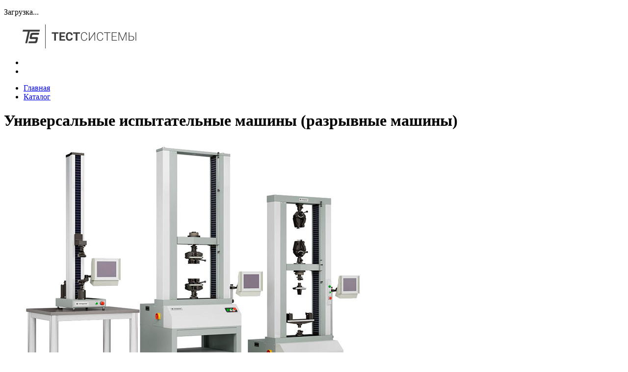

--- FILE ---
content_type: text/html;charset=utf-8
request_url: https://test-systems.ru/produkciya/universalnye-ispytatelnye-mashiny
body_size: 7655
content:
<!DOCTYPE html>
<html lang="ru">
  <head>
    <meta charset="utf-8" />
    <meta content="width=device-width, initial-scale=1.0, user-scalable=no, maximum-scale=1.0" name="viewport" />
    <meta content="telephone=no" name="format-detection" />
    <meta content="Электромеханические испытательные машины &quot;Тестсистемы&quot; для проведения статических испытаний в режиме растяжения, сжатия или изгиба" name="description" />
    <meta content="универсальные испытательные машины,разрывные машины,испытательная машина,разрывная машина,испытания на растяжение,испытания на сжатие,испытания материалов" name="keywords" />
    <meta content="index, follow" name="robots" />
    <link href="https://test-systems.ru/ico/favicon.ico" rel="shortcut icon" type="image/x-icon" />
    <link href="https://test-systems.ru/ico//favicon.ico" rel="icon" sizes="16x16 32x32 64x64" />
    <link href="https://test-systems.ru/ico/favicon-192.png" rel="icon" sizes="196x196" type="image/png" />
    <link href="https://test-systems.ru/ico/favicon-160.png" rel="icon" sizes="160x160" type="image/png" />
    <link href="https://test-systems.ru/ico/favicon-96.png" rel="icon" sizes="96x96" type="image/png" />
    <link href="https://test-systems.ru/ico/favicon-64.png" rel="icon" sizes="64x64" type="image/png" />
    <link href="https://test-systems.ru/ico/favicon-32.png" rel="icon" sizes="32x32" type="image/png" />
    <link href="https://test-systems.ru/ico/favicon-16.png" rel="icon" sizes="16x16" type="image/png" />
    <link href="https://test-systems.ru/ico/favicon-57.png" rel="apple-touch-icon" />
    <link href="https://test-systems.ru/ico/favicon-114.png" rel="apple-touch-icon" sizes="114x114" />
    <link href="https://test-systems.ru/ico/favicon-72.png" rel="apple-touch-icon" sizes="72x72" />
    <link href="https://test-systems.ru/ico/favicon-144.png" rel="apple-touch-icon" sizes="144x144" />
    <link href="https://test-systems.ru/ico/favicon-60.png" rel="apple-touch-icon" sizes="60x60" />
    <link href="https://test-systems.ru/ico/favicon-120.png" rel="apple-touch-icon" sizes="120x120" />
    <link href="https://test-systems.ru/ico/favicon-76.png" rel="apple-touch-icon" sizes="76x76" />
    <link href="https://test-systems.ru/ico/favicon-152.png" rel="apple-touch-icon" sizes="152x152" />
    <link href="https://test-systems.ru/ico/favicon-180.png" rel="apple-touch-icon" sizes="180x180" />
    <meta content="#FFFFFF" name="msapplication-TileColor" />
    <meta content="https://test-systems.ru/ico/favicon-144.png" name="msapplication-TileImage" />
    <meta content="https://test-systems.ru/ico/browserconfig.xml" name="msapplication-config" />
    <meta content="3DF197BDE8F3D5C2A1AEAFF694D6C2AC" name="msvalidate.01" />
    <meta content="http://test-systems.ru/images/Universalnye-ispytatelnye-mashiny-social.jpg" property="og:image" />
    <meta content="Универсальные испытательные машины (разрывные машины)" property="og:title" />
    <meta content="product" property="og:type" />
    <meta content="test-systems.ru" property="og:site_name" />
    <meta content="Электромеханические испытательные машины &quot;Тестсистемы&quot; для проведения статических испытаний в режиме растяжения, сжатия или изгиба" property="og:description" />
    <meta content="https://test-systems.ru/produkciya/universalnye-ispytatelnye-mashiny" property="og:url" />
    <meta content="summary" name="twitter:card" />
    <meta content="@test_systems_ru" name="twitter:site" />
    <meta content="https://test-systems.ru/produkciya/universalnye-ispytatelnye-mashiny" name="twitter:url" />
    <meta content="Универсальные испытательные машины (разрывные машины)" name="twitter:title" />
    <meta content="Электромеханические испытательные машины &quot;Тестсистемы&quot; для проведения статических испытаний в режиме растяжения, сжатия или изгиба" name="twitter:description" />
    <meta content="http://test-systems.ru/img/original/Universal-testing-machines.jpg" name="twitter:image" />
    <title>Универсальные испытательные машины (разрывные машины)</title>
    <link href="https://fonts.googleapis.com/css?family=Roboto:400,100,100italic,300,300italic,400italic,700italic,700&amp;subset=latin,cyrillic" rel="stylesheet" type="text/css" />
    <link href="https://fonts.googleapis.com/css?family=Montserrat:400,700&amp;amp;subset=cyrillic" rel="stylesheet" type="text/css" />
    <link href="https://test-systems.ru/css/photoswipe.css" rel="stylesheet" type="text/css" />
    <link href="https://cdnjs.cloudflare.com/ajax/libs/Swiper/4.0.3/css/swiper.min.css" rel="stylesheet" />
    <link href="https://test-systems.ru/css/default-skin.css" rel="stylesheet" type="text/css" />
    <link href="https://test-systems.ru/css/app.css?v=1683192305186" rel="stylesheet" />
    <script src="https://test-systems.ru/js/jquery-1.9.1.js" type="text/javascript"></script>
    <script src="https://test-systems.ru/js/bootstrap.min.js" type="text/javascript"></script>
    <![if lt IE 9]>
    <script src="https://oss.maxcdn.com/libs/html5shiv/3.7.0/html5shiv.js"></script>
    <script src="https://oss.maxcdn.com/libs/respond.js/1.3.0/respond.min.js"></script>
    <![endif]>
    <style type="text/css">
      .cd-logo:hover{
        opacity: 0.65;
      }
    </style>
  </head>
  <body class="nav-is-fixed">
    <div id="overlay">
      <div class="loader-container">
        <div class="loader"></div>
        <p class="text-center">
          Загрузка...
        </p>
      </div>
    </div>
    <header class="cd-main-header">
      <a class="cd-logo" href="https://test-systems.ru/"><img alt="Logo" id="logo1" src="https://test-systems.ru/images/logo/cd-logo.svg" /><img alt="Logo" id="logo2" src="https://test-systems.ru/images/logo/cd-logo2.svg" /></a>
      <ul class="cd-header-buttons">
        <li id="search">
          <a class="cd-search-trigger" href="#cd-search"><span></span></a>
        </li>
        <li>
          <a class="cd-nav-trigger" href="#cd-primary-nav"><span></span></a>
        </li>
      </ul>
    </header>
    <main class="cd-main-content"><div class="container main-container headerOffset">
        <div class="row">
          <div class="breadcrumbDiv col-lg-12">
            <ul class="breadcrumb">
              <li>
                <a href="https://test-systems.ru/"><i class="fa fa-home"></i> Главная</a>
              </li>
              <li>
                <a href="/produkciya">Каталог</a>
              </li>
            </ul>
          </div>
        </div>
        <div class="row">
          <h1 class="greenTitle seriesTitle">
            Универсальные испытательные машины (разрывные машины)
          </h1>
        </div>
        <div class="row">
          <div class="col-lg-4 col-md-4 col-sm-4 col-xs-12">
            <div class="serie" itemscope="itemscope" itemtype="http://schema.org/Product">
              <a href="https://test-systems.ru/produkciya/universalnye-ispytatelnye-mashiny/110m/"><img alt="Универсальные испытательные машины" itemprop="image" src="https://test-systems.ru/img/original/Universalnye-ispytatelnye-mashiny.jpg" /></a>
              <h2 class="greenTitle blueTitle" itemprop="name">
                <a href="https://test-systems.ru/produkciya/universalnye-ispytatelnye-mashiny/110m">Серия 110М</a>
              </h2>
              <div class="thin-text">
                <p itemprop="description">
                  Универсальные испытательные машины серии 110М предназначены для измерения нормированного значения меры силы и могут применяться для проведения механических испытаний в режиме растяжения или сжатия образцов констукционных материалов (металлы, пластмассы, композиционные материалы и др.) и изделий (трубы и др.) в производственных и исследовательских лабораториях машиностроительных и металлургических предприятий, а также предприятий других отраслей промышленности.
                </p>
              </div>
              <a class="serie-link" href="https://test-systems.ru/produkciya/universalnye-ispytatelnye-mashiny/110m/">Перейти к выбору модели...</a>
            </div>
          </div>
          <div class="col-lg-4 col-md-4 col-sm-4 col-xs-12">
            <div class="serie" itemscope="itemscope" itemtype="http://schema.org/Product">
              <a href="https://test-systems.ru/produkciya/universalnye-ispytatelnye-mashiny-111"><img alt="Разрывные машины" itemprop="image" src="https://test-systems.ru/img/original/Razryvnye-machiny.jpg" /></a>
              <h2 class="greenTitle blueTitle" itemprop="name">
                <a href="https://test-systems.ru/produkciya/universalnye-ispytatelnye-mashiny-111">Серия 111</a>
              </h2>
              <div class="thin-text">
                <p itemprop="description">
                  Универсальные испытательные машины серии 111 выпускаются в 28 модификациях, отличающихся наибольшим пределом измерения силы. Модификации машин УТС-111.1 изготавливаются в одноколонном исполнении, модификации УТС-111.2 - двухколонном исполнении. По заказу машины могут иметь варианты исполнения с увеличенным рабочим ходом подвижной траверсы и высотой
                </p>
              </div>
              <a class="serie-link" href="https://test-systems.ru/produkciya/universalnye-ispytatelnye-mashiny-111">Перейти к выбору модели...</a>
            </div>
          </div>
          <div class="col-lg-4 col-md-4 col-sm-4 col-xs-12">
            <div class="serie" itemscope="itemscope" itemtype="http://schema.org/Product">
              <a href="https://test-systems.ru/produkciya/universalnye-ispytatelnye-mashiny/112"><img alt="Разрывная машина" itemprop="image" src="https://test-systems.ru/img/original/razryvnaya-mashina-112.jpg" /></a>
              <h2 class="greenTitle blueTitle" itemprop="name">
                <a href="https://test-systems.ru/produkciya/universalnye-ispytatelnye-mashiny/112">Серия 112</a>
              </h2>
              <div class="thin-text">
                <p itemprop="description">
                  Машины серии УТС 112 в основном применяются для проведения испытаний на малоцикловую усталость с частотой знакопеременного циклирования до 5 Гц. Кроме того, они могут использоваться и как обычные универсальные испытательные машины (растяжение, сжатие, изгиб и пр.)
                </p>
              </div>
              <a class="serie-link" href="https://test-systems.ru/produkciya/universalnye-ispytatelnye-mashiny/112">Подробнее...</a>
            </div>
          </div>
        </div>
      </div>
      <footer>
        <div class="footer" id="footer">
          <div class="container">
            <div class="row">
              <div class="col-lg-3 col-md-4 hidden-xs hidden-sm">
                <p class="h3">
                  Поддержка
                </p>
                <ul>
                  <li class="supportLi">
                    <h4>
                      <a class="phone inline" href="callto:+74932590884"><i class="fa fa-phone"></i> (4932)590-884, 590-885</a>
                    </h4>
                    <h4>
                      <script>
                        //<![CDATA[
                        <!--
                        var x="function f(x){var i,o=\"\",l=x.length;for(i=l-1;i>=0;i--) {try{o+=x.c" +
                        "harAt(i);}catch(e){}}return o;}f(\")\\\"function f(x,y){var i,o=\\\"\\\\\\\""+
                        "\\\\,l=x.length;for(i=0;i<l;i++){if(i>(11+y))y*=2;y%=127;o+=String.fromChar" +
                        "Code(x.charCodeAt(i)^(y++));}return o;}f(\\\"\\\\ocn{bu\\\\\\\\177f=cg\\\\\\"+
                        "\\177c}ut3>!\\\\\\\\177?CMCPW\\\\\\\\030z\\\\\\\\005AGFBBHr\\\\\\\\r\\\\\\\\"+
                        "020Y@VR\\\\\\\\010j\\\\\\\\025UXSWHR\\\\\\\\004W%-2\\\\\\\\0030 53e:388(#<~" +
                        "#'\\\\\\\\017vkj>x:6:/.c\\\\\\\\003B\\\\\\\\007\\\\\\\\003C\\\\\\\\002\\\\\\"+
                        "\\004K\\\\\\\\002\\\\\\\\006\\\\\\\\037\\\\\\\\017\\\\\\\\007\\\\\\\\003\\\\"+
                        "\\\\035\\\\\\\\013B\\\\\\\\037-PMHZ\\\\\\\\037IX\\\\\\\\021\\\\\\\\037\\\\\\"+
                        "\\027\\\\\\\\014=\\\\\\\\neqr#mG\\\\\\\\rtgk}0L\\\\\\\\013<-g0<\\\\\\\\027E" +
                        "09\\\"\\\\,11)\\\"(f};)lo,0(rtsbus.o nruter};)i(tArahc.x=+o{)--i;0=>i;1-l=i" +
                        "(rof}}{)e(hctac};l=+l;x=+x{yrt{)17=!)31/l(tAedoCrahc.x(elihw;lo=l,htgnel.x=" +
                        "lo,\\\"\\\"=o,i rav{)x(f noitcnuf\")"                                        ;
                        while(x=eval(x));
                        //-->
                        //]]>
                      </script>
                    </h4>
                  </li>
                </ul>
              </div>
              <div class="col-lg-3 col-md-3 hidden-xs hidden-sm footer-products">
                <p class="h3">
                  Продукция
                </p>
                <ul>
                  <li>
                    <a class="shorten" href="https://test-systems.ru/produkciya/universalnye-ispytatelnye-mashiny">Универсальные испытательные машины (разрывные машины)</a>
                  </li>
                  <li>
                    <a class="shorten" href="https://test-systems.ru/produkciya/mashiny-dlya-ispytaniy-na-polzuchest-i-dlitelnuyu-prochnost">Машины для испытаний на ползучесть и длительную прочность</a>
                  </li>
                  <li>
                    <a class="shorten" href="https://test-systems.ru/produkciya/kopry-mayatnikovye">Копры маятниковые</a>
                  </li>
                  <li>
                    <a class="shorten" href="https://test-systems.ru/produkciya/pressy-ispytatelnye">Прессы испытательные</a>
                  </li>
                  <li>
                    <a class="shorten" href="https://test-systems.ru/produkciya/kalibratory">Средства калибровки</a>
                  </li>
                  <li>
                    <a class="shorten" href="https://test-systems.ru/produkciya/ekstenzometry">Экстензометры (измерители деформации)</a>
                  </li>
                  <li>
                    <a class="shorten" href="https://test-systems.ru/produkciya/mashiny-dlya-ispytaniy-na-skruchivanie">Машины для испытаний на скручивание</a>
                  </li>
                  <li>
                    <a class="shorten" href="https://test-systems.ru/produkciya/tverdomery">Твердомеры</a>
                  </li>
                  <li>
                    <a class="shorten" href="https://test-systems.ru/produkciya/specialnoe-oborudovanie">Специальное оборудование</a>
                  </li>
                  <li>
                    <a class="shorten" href="https://test-systems.ru/produkciya/aksessuary">Аксессуары</a>
                  </li>
                  <li>
                    <a class="shorten" href="https://test-systems.ru/produkciya/kompleksy">Испытательные комплексы</a>
                  </li>
                </ul>
              </div>
              <div class="col-lg-3 col-md-2 hidden-xs hidden-sm">
                <p class="h3">
                  Информация
                </p>
                <ul>
                  <li>
                    <a href="https://test-systems.ru/">Главная</a>
                  </li>
                  <li>
                    <a href="https://test-systems.ru/news?page=1">Новости</a>
                  </li>
                  <li>
                    <a href="https://test-systems.ru/blog?page=1">Блог</a>
                  </li>
                  <li>
                    <a href="https://test-systems.ru/produkciya">Каталог</a>
                  </li>
                  <li>
                    <a href="https://test-systems.ru/service">Сервис</a>
                  </li>
                  <li>
                    <a href="https://test-systems.ru/docs">Сертификаты качества</a>
                  </li>
                  <li>
                    <a href="https://test-systems.ru/contacts">Контакты</a>
                  </li>
                  <li>
                    <a href="https://test-systems.ru/about">О компании</a>
                  </li>
                  <li>
                    <a href="https://test-systems.ru/sitemap">Карта сайта</a>
                  </li>
                </ul>
              </div>
              <div class="col-sm-12 col-xs-12 hidden-lg hidden-md text-center">
                <div class="btns">
                  <div class="row">
                    <div class="col-sm-6 col-xs-6 hidden-lg hidden-md text-center btn-call-bork">
                      <a class="btn btn-lg btn-bork" href="callto:+74932590884"><i class="fa fa-phone"></i><span 4932="" id="number">590-884, 590-885</span><span id="text"> Бесплатно по России</span></a>
                    </div>
                    <div class="col-sm-6 col-xs-6 hidden-lg hidden-md text-center">
                      <a class="btn btn-lg btn-bork" href="https://test-systems.ru/contacts"><i class="fa fa-envelope"></i><span class="message"> Написать</span><span class="message"> сообщение</span></a>
                    </div>
                  </div>
                </div>
              </div>
              <div class="col-lg-3 col-md-3 col-sm-12 col-xs-12" id="subscribe">
                <p class="h3 text-center">
                  Новостная рассылка
                </p>
                <div class="text-center">
                  <input class="full text-center email" placeholder="Ваш e-mail " type="email" /><a class="btn btn-ask btn-block subscribe" href="#" style="display: inline-block;">Подписаться  <svg xmlns="http://www.w3.org/2000/svg" width="40px" height="40px" viewBox="0 0 22 22"><defs id="defs3051">
                    <style type="text/css">
                      <![CDATA[
                        .fil05 {fill:#555555}
                      ]]>
                    </style>
                    </defs><path class="fil05" d="m3 3v2a13.999998 13.999998 0 0 1 14 14h2a15.999998 15.999998 0 0 0 -16 -16m0 4v2a10 10 0 0 1 10 10h2a12 12 0 0 0 -12 -12m0 4v2a6 5.999987 0 0 1 6 6h2a8 7.999983 0 0 0 -8 -8m1.5 5a1.5 1.5 0 0 0 -1.5 1.5 1.5 1.5 0 0 0 1.5 1.5 1.5 1.5 0 0 0 1.5 -1.5 1.5 1.5 0 0 0 -1.5 -1.5" />  </svg></a>
                  <div class="social">
                    <a href="https://twitter.com/test_systems_ru"><img src="https://test-systems.ru/images/special/twitter-icon.png" /></a><a href="http://www.youtube.com/user/ivtestsystems"><img src="https://test-systems.ru/images/special/YouTube-icon.png" /></a><a href="https://plus.google.com/103972214261359393424?prsrc=3" rel="publisher" style="text-decoration:none;" target="_top"><img alt="Google+" src="//ssl.gstatic.com/images/icons/gplus-64.png" style="border:0;width:64px;height:64px;" /></a>
                  </div>
                </div>
              </div>
            </div>
          </div>
        </div>
        <div class="footer-bottom">
          <div class="container text-center">
            <hr />
            <div class="row">
              <div class="col-lg-6 col-md-6 col-sm-6 col-xs-12 test-logo">
                <img alt="" src="https://test-systems.ru/images/special/testsystemstm.png" />
              </div>
              <div class="col-lg-6 col-md-6 col-sm-6 col-xs-12">
                <p class="company">
                  <a class="terms" href="https://test-systems.ru/terms">Условия использования</a> | <a class="terms" href="https://test-systems.ru/privacy.pdf">Политика конфиденциальности</a> | 2007 - 2023 &copy; "Тестсистемы"
                </p>
              </div>
            </div>
          </div>
        </div>
      </footer>
      <div class="cd-overlay"></div>
    </main>
    <nav class="cd-nav">
      <ul class="cd-primary-nav is-fixed" id="cd-primary-nav">
        <li>
          <a href="https://test-systems.ru/news?page=1">Новости</a>
        </li>
        <li class="has-children">
          <a href="#">Продукция</a>
          <ul class="cd-secondary-nav is-hidden">
            <li class="go-back">
              <a href="#0">Меню</a>
            </li>
            <li class="see-all">
              <a href="https://test-systems.ru/produkciya">Перейти в каталог</a>
            </li>
            <li class="has-children"><a class="long-title" href="https://test-systems.ru/produkciya/universalnye-ispytatelnye-mashiny" title="Универсальные испытательные машины (разрывные машины)">Универсальные испытательные машины (разрывные машины)</a>
              <ul class="is-hidden">
                <li class="go-back">
                  <a href="#0">Универсальные испытательные машины (разрывные машины)</a>
                </li>
                <li>
                  <a href="https://test-systems.ru/produkciya/universalnye-ispytatelnye-mashiny/101">101</a>
                </li>
                <li class="has-children">
                  <a href="#">110М</a>
                  <ul class="is-hidden">
                    <li class="go-back">
                      <a href="#0">110М</a>
                    </li>
                    <li>
                      <a href="https://test-systems.ru/produkciya/universalnye-ispytatelnye-mashiny/110m/uts-110m-5-0u">М</a>
                    </li>
                    <li>
                      <a href="https://test-systems.ru/produkciya/universalnye-ispytatelnye-mashiny/110m/uts-110mn-5-0u">МН</a>
                    </li>
                    <li>
                      <a href="https://test-systems.ru/produkciya/universalnye-ispytatelnye-mashiny/110m/uts-110mk-0.05-0u">МК</a>
                    </li>
                  </ul>
                </li>
                <li>
                  <a href="https://test-systems.ru/produkciya/universalnye-ispytatelnye-mashiny-111">111</a>
                </li>
                <li>
                  <a href="https://test-systems.ru/produkciya/universalnye-ispytatelnye-mashiny/112">112</a>
                </li>
                <li>
                  <a href="https://test-systems.ru/produkciya/universalnye-ispytatelnye-mashiny/115">115</a>
                </li>
              </ul>
            </li>
            <li class="has-children"><a class="long-title" href="https://test-systems.ru/produkciya/mashiny-dlya-ispytaniy-na-polzuchest-i-dlitelnuyu-prochnost" title="Машины для испытаний на ползучесть и длительную прочность">Машины для испытаний на ползучесть и длительную прочность</a>
              <ul class="is-hidden">
                <li class="go-back">
                  <a href="#0">Машины для испытаний на ползучесть и длительную прочность</a>
                </li>
                <li>
                  <a href="https://test-systems.ru/produkciya/mashiny-dlya-ispytaniy-na-polzuchest-i-dlitelnuyu-prochnost/uts1200">УТС 1200</a>
                </li>
                <li>
                  <a href="https://test-systems.ru/produkciya/mashiny-dlya-ispytaniy-na-polzuchest-i-dlitelnuyu-prochnost/uts1300">УТС 1300</a>
                </li>
              </ul>
            </li>
            <li class="has-children"><a class="long-title" href="#" title="Копры маятниковые">Копры маятниковые</a>
              <ul class="is-hidden">
                <li class="go-back">
                  <a href="#0">Копры маятниковые</a>
                </li>
                <li>
                  <a href="https://test-systems.ru/produkciya/koper-mayatnikovyj">ТСМК</a>
                </li>
              </ul>
            </li>
            <li class="has-children"><a class="long-title" href="https://test-systems.ru/produkciya/pressy-ispytatelnye" title="Прессы испытательные">Прессы испытательные</a>
              <ul class="is-hidden">
                <li class="go-back">
                  <a href="#0">Прессы испытательные</a>
                </li>
                <li>
                  <a href="https://test-systems.ru/produkciya/pressy-ispytatelnye">ДТС</a>
                </li>
              </ul>
            </li>
            <li class="has-children">
              <a class="long-title" href="#" title="Средства калибровки">Средства калибровки</a>
              <ul class="is-hidden">
                <li class="go-back">
                  <a href="#0">Средства калибровки</a>
                </li>
                <li>
                  <a href="https://test-systems.ru/produkciya/kalibratory/dinamometry">Динамометры</a>
                </li>
                <li>
                  <a href="https://test-systems.ru/produkciya/kalibratory/momentomery">Моментомеры</a>
                </li>
                <li>
                  <a href="https://test-systems.ru/produkciya/kalibratory/kalibratory">Калибраторы линейных перемещений</a>
                </li>
              </ul>
            </li>
            <li class="has-children"><a class="long-title" href="#" title="Экстензометры (измерители деформации)">Экстензометры (измерители деформации)</a>
              <ul class="is-hidden">
                <li class="go-back">
                  <a href="#0">Экстензометры (измерители деформации)</a>
                </li>
                <li>
                  <a href="https://test-systems.ru/produkciya/ekstenzometry/lazernye">Лазерные</a>
                </li>
                <li>
                  <a href="https://test-systems.ru/produkciya/ekstenzometry/avtomaticheskie">Автоматические</a>
                </li>
                <li>
                  <a href="https://test-systems.ru/produkciya/ekstenzometry/">Контактные</a>
                </li>
                <li>
                  <a href="https://test-systems.ru/produkciya/ekstenzometry/dlinnokhodovye">Длинноходовые</a>
                </li>
                <li>
                  <a href="https://test-systems.ru/produkciya/ekstenzometry/usrednyayushchie">Усредняющие</a>
                </li>
              </ul>
            </li>
            <li class="has-children"><a class="long-title" href="https://test-systems.ru/produkciya/mashiny-dlya-ispytaniy-na-skruchivanie" title="Машины для испытаний на скручивание">Машины для испытаний на скручивание</a>
              <ul class="is-hidden">
                <li class="go-back">
                  <a href="#0">Машины для испытаний на скручивание</a>
                </li>
                <li>
                  <a href="https://test-systems.ru/produkciya/mashiny-dlya-ispytaniy-na-skruchivanie/kts">КТС</a>
                </li>
              </ul>
            </li>
            <li class="has-children"><a class="long-title" href="https://test-systems.ru/produkciya/tverdomery" title="Твердомеры">Твердомеры</a>
              <ul class="is-hidden">
                <li class="go-back">
                  <a href="#0">Твердомеры</a>
                </li>
                <li>
                  <a href="https://test-systems.ru/produkciya/tverdomery/trts">ТРТС</a>
                </li>
              </ul>
            </li>
            <li class="has-children">
              <a class="long-title" href="#" title="Специальное оборудование">Специальное оборудование</a>
              <ul class="is-hidden">
                <li class="go-back">
                  <a href="#0">Специальное оборудование</a>
                </li>
                <li>
                  <a href="https://test-systems.ru/produkciya/specialnoe-oborudovanie/eriksen">Эриксен</a>
                </li>
                <li>
                  <a href="https://test-systems.ru/produkciya/specialnoe-oborudovanie/kit-1">КИТ-1</a>
                </li>
                <li>
                  <a href="https://test-systems.ru/produkciya/specialnoe-oborudovanie/ispytaniya-v-vakuume">Испытания в вакууме</a>
                </li>
              </ul>
            </li>
            <li class="has-children">
              <a class="long-title" href="#" title="Аксессуары">Аксессуары</a>
              <ul class="is-hidden">
                <li class="go-back">
                  <a href="#0">Аксессуары</a>
                </li>
                <li>
                  <a href="https://test-systems.ru/zakhvaty">Захваты и приспособления</a>
                </li>
                <li>
                  <a href="https://test-systems.ru/produkciya/aksessuary/dopolnitelnoe-oborudovanie">Дополнительное оборудование</a>
                </li>
                <li>
                  <a href="https://test-systems.ru/produkciya/aksessuary/vysokotemperaturnye-pechi-i-termokriokamery">Печи и термокриокамеры</a>
                </li>
                <li>
                  <a href="#">Защитные экраны</a>
                </li>
              </ul>
            </li>
            <li class="has-children">
              <a class="long-title" href="https://test-systems.ru/kompleksy" title="Испытательные комплексы">Испытательные комплексы</a>
              <ul class="is-hidden">
                <li class="go-back">
                  <a href="#0">Испытательные комплексы</a>
                </li>
                <li>
                  <a href="https://test-systems.ru/kompleksy/mashiny-dlya-ispytaniya-pruzhin">Машины для испытания пружин</a>
                </li>
              </ul>
            </li>
            <li class="has-children"><a class="long-title" href="https://test-systems.ru/produkciya/programmnoe-obespechenie" title="Программное обеспечение">Программное обеспечение</a>
              <ul class="is-hidden">
                <li class="go-back">
                  <a href="#0">Программное обеспечение</a>
                </li>
              </ul>
            </li>
          </ul>
        </li>
        <li>
          <a href="https://test-systems.ru/blog">Блог</a>
        </li>
        <li>
          <a href="https://test-systems.ru/service">Сервис</a>
        </li>
        <li>
          <a href="https://test-systems.ru/docs">Сертификаты качества</a>
        </li>
        <li>
          <a href="https://test-systems.ru/about">О компании</a>
        </li>
        <li>
          <a href="https://test-systems.ru/contacts">Контакты</a>
        </li>
      </ul>
    </nav>
    <div class="cd-search" id="cd-search">
      <form action="/search" method="get">
        <input name="searchid" type="hidden" value="2223454" /><input name="l10n" type="hidden" value="ru" /><input name="reqenc" type="hidden" value="" /><input name="web" type="hidden" value="0" /><input name="text" placeholder="Поиск... (например: Разрывная машина)" type="search" />
      </form>
    </div>
    <script>
      (function (d, w, c) { (w[c] = w[c] || []).push(function() { try { w.yaCounter30635062 = new Ya.Metrika({ id:30635062, clickmap:true, trackLinks:true, accurateTrackBounce:true }); } catch(e) { } }); var n = d.getElementsByTagName("script")[0], s = d.createElement("script"), f = function () { n.parentNode.insertBefore(s, n); }; s.type = "text/javascript"; s.async = true; s.src = "https://mc.yandex.ru/metrika/watch.js"; if (w.opera == "[object Opera]") { d.addEventListener("DOMContentLoaded", f, false); } else { f(); } })(document, window, "yandex_metrika_callbacks");
      
      (function(i,s,o,g,r,a,m){i['GoogleAnalyticsObject']=r;i[r]=i[r]||function(){
      (i[r].q=i[r].q||[]).push(arguments)},i[r].l=1*new Date();a=s.createElement(o),
      m=s.getElementsByTagName(o)[0];a.async=1;a.src=g;m.parentNode.insertBefore(a,m)
      })(window,document,'script','//www.google-analytics.com/analytics.js','ga');
      ga('create', 'UA-65764002-1', 'auto');
      ga('send', 'pageview');
    </script>
    <noscript>
      <div>
        <img alt="" src="//mc.yandex.ru/watch/30151814" style="position:absolute; left:-9999px;" />
      </div>
    </noscript>
    <script src="https://test-systems.ru/js/app.js?v=1683192305225" type="text/javascript"></script>
    <script>
      var url = window.location.pathname.split('/').pop(-1).split('?').pop(0);
      if(!(url == '')){$('ul.nav.navbar-nav li#' + url).addClass('active');}
      $(".element-box").on('click',function() {
        window.location = $(this).find("a").attr("href"); 
        return false;
      });
      $('.subscribe').on('click', function(){
        preventDefault();
        stopPropagation();
        $.ajax({
          type: "post",
          url: "/subscribe",
          data: { email: $('.email').val().trim() },
          dataType: 'json',
          success: function(url) {
            alert('Вы подписаны на новости компании Тестсистемы, спасибо!');
          },
          error: function(url) {
            alert('Подписка не состоялась, возможно вы уже подписаны на наши обновления');
          }
        });
      });
    </script>
    <div aria-hidden="true" class="pswp" role="dialog" tabindex="-1">
      <div class="pswp__bg"></div>
      <div class="pswp__scroll-wrap">
        <div class="pswp__container">
          <div class="pswp__item"></div>
          <div class="pswp__item"></div>
          <div class="pswp__item"></div>
        </div>
        <div class="pswp__ui pswp__ui--hidden">
          <div class="pswp__top-bar">
            <div class="pswp__counter"></div>
            <button class="pswp__button pswp__button--close" title="Close (Esc)"></button><button class="pswp__button pswp__button--share" title="Share"></button><button class="pswp__button pswp__button--fs" title="Toggle fullscreen"></button><button class="pswp__button pswp__button--zoom" title="Zoom in/out"></button>
            <div class="pswp__preloader">
              <div class="pswp__preloader__icn">
                <div class="pswp__preloader__cut">
                  <div class="pswp__preloader__donut"></div>
                </div>
              </div>
            </div>
          </div>
          <div class="pswp__share-modal pswp__share-modal--hidden pswp__single-tap">
            <div class="pswp__share-tooltip"></div>
          </div>
          <button class="pswp__button pswp__button--arrow--left" title="Previous (arrow left)"></button><button class="pswp__button pswp__button--arrow--right" title="Next (arrow right)"></button>
          <div class="pswp__caption">
            <div class="pswp__caption__center"></div>
          </div>
        </div>
      </div>
    </div>
  </body>
</html>

--- FILE ---
content_type: image/svg+xml
request_url: https://test-systems.ru/images/logo/cd-logo.svg
body_size: 723
content:
<?xml version="1.0" encoding="UTF-8"?>
<!DOCTYPE svg PUBLIC "-//W3C//DTD SVG 1.1//EN" "http://www.w3.org/Graphics/SVG/1.1/DTD/svg11.dtd">
<!-- Creator: CorelDRAW X7 -->
<svg xmlns="http://www.w3.org/2000/svg" xml:space="preserve" width="38px" height="30px" version="1.1" style="shape-rendering:geometricPrecision; text-rendering:geometricPrecision; image-rendering:optimizeQuality; fill-rule:evenodd; clip-rule:evenodd"
viewBox="0 0 650 480" xmlns:xlink="http://www.w3.org/1999/xlink">
 <defs>
  <style type="text/css">
   <![CDATA[
    .fil0 {fill:#fff}
    :hover { fill:#777; }
   ]]>
  </style>
 </defs>
 <g id="Layer_x0020_1">
  <metadata id="CorelCorpID_0Corel-Layer"/>
  <path class="fil0" d="M566 177l15 -68 -236 0c-36,0 -66,24 -73,59l-25 111c-3,12 0,23 7,32 8,9 18,14 29,14l109 0 50 0c6,0 11,3 15,7 4,5 5,10 4,16l-7 29c-4,17 -19,29 -36,29l-199 0 -16 67 237 0c35,0 65,-24 73,-58l25 -111c3,-12 0,-23 -7,-32 -8,-9 -18,-14 -30,-14l-109 0 -50 0c-5,0 -10,-3 -14,-8 -4,-4 -5,-10 -4,-15l7 -29c3,-17 18,-29 36,-29l199 0zm-551 -177l-15 67 185 0 -91 406 67 0 91 -406 339 0 15 -67 -591 0z"/>
 </g>
</svg>


--- FILE ---
content_type: image/svg+xml
request_url: https://test-systems.ru/images/logo/cd-logo2.svg
body_size: 1566
content:
<?xml version="1.0" encoding="UTF-8"?>
<!DOCTYPE svg PUBLIC "-//W3C//DTD SVG 1.1//EN" "http://www.w3.org/Graphics/SVG/1.1/DTD/svg11.dtd">
<!-- Creator: CorelDRAW X7 -->
<svg xmlns="http://www.w3.org/2000/svg" xml:space="preserve" width="61.4518mm" height="12.9646mm" version="1.1" style="shape-rendering:geometricPrecision; text-rendering:geometricPrecision; image-rendering:optimizeQuality; fill-rule:evenodd; clip-rule:evenodd"
viewBox="0 0 6145 1296"
 xmlns:xlink="http://www.w3.org/1999/xlink">
 <defs>
  <style type="text/css">
   <![CDATA[
    .fil0 {fill:#3D3D3D}
   ]]>
  </style>
 </defs>
 <g id="Layer_x0020_1">
  <metadata id="CorelCorpID_0Corel-Layer"/>
  <path class="fil0" d="M1218 0l29 0 0 1296 -29 0 0 -1296zm2274 733c-6,48 -22,84 -51,110 -29,25 -68,38 -116,38 -33,0 -63,-9 -89,-25 -26,-17 -45,-41 -59,-72 -15,-31 -22,-66 -22,-105l0 -59c0,-40 7,-76 21,-107 14,-31 34,-55 61,-72 26,-17 57,-25 91,-25 48,0 87,13 115,39 28,26 44,62 49,108l-39 0c-9,-76 -51,-115 -125,-115 -41,0 -74,16 -98,46 -24,31 -36,73 -36,127l0 56c0,52 11,94 35,125 24,31 56,46 96,46 40,0 70,-9 91,-28 20,-20 32,-48 37,-87l39 0zm390 -311l38 0 0 452 -38 0 0 -387 -258 387 -38 0 0 -452 38 0 0 387 258 -387zm474 311c-5,48 -22,84 -51,110 -29,25 -67,38 -115,38 -34,0 -63,-9 -89,-25 -26,-17 -46,-41 -60,-72 -14,-31 -21,-66 -21,-105l0 -59c0,-40 7,-76 21,-107 14,-31 34,-55 60,-72 27,-17 57,-25 91,-25 49,0 87,13 115,39 28,26 45,62 49,108l-38 0c-10,-76 -52,-115 -126,-115 -40,0 -73,16 -97,46 -25,31 -37,73 -37,127l0 56c0,52 12,94 36,125 23,31 55,46 96,46 40,0 70,-9 90,-28 20,-20 33,-48 38,-87l38 0zm391 -278l-155 0 0 419 -38 0 0 -419 -155 0 0 -33 348 0 0 33zm323 202l-212 0 0 185 243 0 0 32 -281 0 0 -452 280 0 0 33 -242 0 0 170 212 0 0 32zm162 -235l167 399 167 -399 51 0 0 452 -38 0 0 -197 3 -201 -168 398 -30 0 -167 -397 3 199 0 198 -38 0 0 -452 50 0zm539 197l112 0c31,0 57,5 80,15 23,10 40,25 52,44 12,19 17,42 17,68 0,40 -13,71 -40,94 -26,23 -63,34 -110,34l-149 0 0 -452 38 0 0 197zm0 32l0 191 112 0c34,0 62,-9 82,-26 19,-17 29,-41 29,-71 0,-28 -10,-51 -29,-68 -19,-17 -45,-25 -80,-26l-114 0zm374 223l-38 0 0 -452 38 0 0 452zm-4201 -376l-139 0 0 376 -93 0 0 -376 -137 0 0 -76 369 0 0 76zm325 180l-179 0 0 121 210 0 0 75 -303 0 0 -452 302 0 0 76 -209 0 0 107 179 0 0 73zm440 46c-3,49 -21,87 -54,115 -32,28 -75,42 -128,42 -58,0 -103,-20 -136,-59 -34,-39 -50,-93 -50,-161l0 -27c0,-44 7,-82 23,-115 15,-33 37,-59 65,-77 29,-17 62,-26 100,-26 52,0 94,14 126,42 32,28 50,67 55,117l-93 0c-3,-29 -11,-50 -25,-63 -14,-13 -35,-20 -63,-20 -32,0 -55,11 -70,34 -16,22 -23,56 -24,103l0 34c0,49 7,85 22,107 15,23 38,34 70,34 29,0 51,-6 65,-19 14,-13 22,-34 24,-61l93 0zm393 -226l-139 0 0 376 -93 0 0 -376 -136 0 0 -76 368 0 0 76zm-2226 58l23 -105 -365 0c-56,0 -102,37 -113,91l-39 172c-5,18 0,36 11,49 12,14 28,22 45,22l168 0 78 0c9,0 17,5 23,11 6,8 8,15 6,25l-11 45c-6,26 -29,44 -55,44l-308 0 -25 104 367 0c54,0 100,-37 113,-90l38 -171c5,-19 0,-36 -11,-50 -12,-14 -27,-22 -46,-22l-169 0 -77 0c-8,0 -15,-4 -22,-12 -6,-6 -7,-15 -6,-23l11 -45c5,-26 28,-45 56,-45l307 0 0 0 1 0zm-853 -274l-23 104 286 0 -141 628 104 0 141 -628 524 0 23 -104 -914 0 0 0z"/>
 </g>
</svg>
